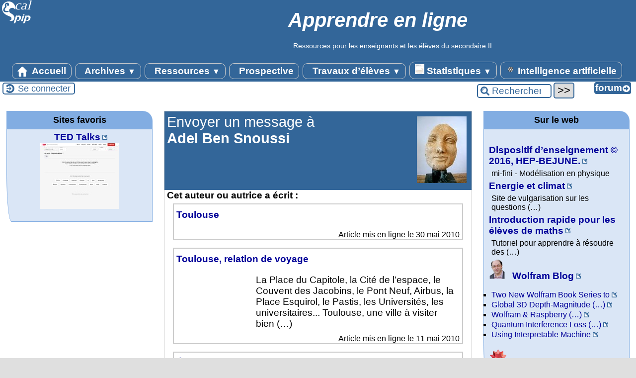

--- FILE ---
content_type: text/html; charset=utf-8
request_url: https://owl-ge.ch/spip.php?page=auteur&id_auteur=333&lang=fr
body_size: 11470
content:
<!DOCTYPE html>
<html lang="fr" >

  <head>
    <title>auteurs ou autrices - [Apprendre en ligne]</title> 
    <meta name="Description" content="page de l’auteur ou autrice" />
    <link rel="canonical" href="https://owl-ge.ch/spip.php?page=auteur&amp;id_auteur=333&amp;lang=fr" />
    <meta charset="utf-8">
<meta name="generator" content="SPIP 4.4.6 avec Escal 5.5.2">
<meta name="author" content="bernard.vuilleumier@gmail.com">
<meta name="REVISIT-AFTER" content="7 days">
<meta name="viewport" content="width=device-width, initial-scale=1.0, shrink-to-fit=no">



<script>window.MathJaxLib='https://cdn.jsdelivr.net/npm/mathjax@3/es5/tex-chtml.js';window.MathJax={
  startup: {
    elements: ['.spip-math']
  },
  tex: {
    inlineMath: [['$', '$']]
  },
  svg: {
    fontCache: 'global'
  }
};</script><script type='text/javascript'>var var_zajax_content='contenu';</script><script>
var mediabox_settings={"auto_detect":true,"ns":"box","tt_img":true,"sel_g":"#documents_portfolio a[type='image\/jpeg'],#documents_portfolio a[type='image\/png'],#documents_portfolio a[type='image\/gif']","sel_c":".mediabox","str_ssStart":"Diaporama","str_ssStop":"Arr\u00eater","str_cur":"{current}\/{total}","str_prev":"Pr\u00e9c\u00e9dent","str_next":"Suivant","str_close":"Fermer","str_loading":"Chargement\u2026","str_petc":"Taper \u2019Echap\u2019 pour fermer","str_dialTitDef":"Boite de dialogue","str_dialTitMed":"Affichage d\u2019un media","splash_url":"","lity":{"skin":"_simple-dark","maxWidth":"90%","maxHeight":"90%","minWidth":"400px","minHeight":"","slideshow_speed":"2500","opacite":"0.9","defaultCaptionState":"expanded"}};
</script>
<!-- insert_head_css -->
<link rel='stylesheet' href='local/cache-css/503f1bab8471c89ce5fc3143a4b7a459.css?1762705960' type='text/css' />





<style>p.spip-math {margin:1em 0;text-align: center}</style>

<script type='text/javascript' src='local/cache-js/d6bd15348ca52a2270a585c8606ae19e.js?1762705960'></script>










<!-- insert_head -->







<!-- Matomo -->
<script type="text/javascript">
  var _paq = window._paq = window._paq || [];
  _paq.push(['trackPageView']);
  _paq.push(['enableLinkTracking']);
  (function() {
    var p = ('https:' == document.location.protocol) ? 'https://' : 'http://';
    var u = p + 'owl-stat.ch/';
    _paq.push(['setTrackerUrl', u+'matomo.php']);
    _paq.push(['setSiteId', 1]);
    var d=document, g=d.createElement('script'), s=d.getElementsByTagName('script')[0];
    g.type='text/javascript'; g.async=true; g.src=u+'matomo.js'; s.parentNode.insertBefore(g,s);
  })();
</script>
<noscript><p><img src="owl-stat.ch/matomo.php?idsite=1&amp;rec=1" style="border: 0;" alt=""/></p></noscript>
<!-- End Matomo Code --><script>htactif=0;document.createElement('picture'); var image_responsive_retina_hq = 0;</script><script>image_responsive_retina_hq = 1;</script>



		


<!-- feuilles de styles d'Escal -->




    
    <link href="spip.php?1760090022&page=layoutPMPfluide.css" rel="stylesheet" type="text/css" media="screen and (min-width: 641px)"> 
<link href="plugins/auto/escal/v5.5.2/styles/perso.css?1762084394" rel="stylesheet" type="text/css" id="perso">







<!--[if IE 7]>
<link href="plugins/auto/escal/v5.5.2/styles/ie.css"  rel="stylesheet" type="text/css" media="screen">
<![endif]-->
<!-- fin des feuilles de styles d'Escal -->




  



<link rel="shortcut icon" type="image/x-icon" href="plugins/auto/escal/v5.5.2/favicon.ico?1762084394" />
<link rel="apple-touch-icon" sizes="57x57" href="plugins/auto/escal/v5.5.2/favicon.ico?1762084394" />
<link rel="apple-touch-icon" sizes="114x114" href="plugins/auto/escal/v5.5.2/favicon.ico?1762084394" />
<link rel="apple-touch-icon" sizes="72x72" href="plugins/auto/escal/v5.5.2/favicon.ico?1762084394" />
<link rel="apple-touch-icon" sizes="144x144" href="plugins/auto/escal/v5.5.2/favicon.ico?1762084394" />
<link rel="apple-touch-icon" sizes="60x60" href="plugins/auto/escal/v5.5.2/favicon.ico?1762084394" />

<link rel="apple-touch-icon" sizes="76x76" href="plugins/auto/escal/v5.5.2/favicon.ico?1762084394" />
<link rel="icon" type="image/png" href="plugins/auto/escal/v5.5.2/favicon.ico?1762084394" sizes="96x96" />
<link rel="icon" type="image/png" href="plugins/auto/escal/v5.5.2/favicon.ico?1762084394" sizes="16x16" />
<link rel="icon" type="image/png" href="plugins/auto/escal/v5.5.2/favicon.ico?1762084394" sizes="32x32" />
<link rel="icon" type="image/png" href="plugins/auto/escal/v5.5.2/favicon.ico?1762084394" sizes="192x192" />
<meta name="msapplication-TileImage" content="plugins/auto/escal/v5.5.2/favicon.ico?1762084394" />
		

<link href="spip.php?page=backend" rel="alternate" type="application/rss+xml" title="Syndiquer tout le site" >  </head>

  <body id="top"   class="page-auteur">
    <div id="ombre-gauche">
      <div id="ombre-droite">
        <div id="conteneur">

          

          <div id="entete">

            <header>
	<div id="bandeau">


 
<!-- option 1 : affichage de l'image logo_escal.png (image non libre de droits) -->  
<dl class="image_fluide"  style="max-width: 69px; float: left;"><dt>
<a href="https://owl-ge.ch" title="Accueil" >
<img src='plugins/auto/escal/v5.5.2/images/logo_escal.svg?1762084394' alt='Bandeau' width='69' height='50' />
</a>
</dt><dd></dd></dl>




<!-- récupération de l'id_secteur de la rubrique ou de l'article -->





<div id="titrepage">
  <div id="nom-site-spip">
  Apprendre en ligne
  </div>

  <div id="slogan-site-spip">
  Slogan du site
  </div>

  <div id="descriptif-site-spip">
  <p>Ressources pour les enseignants et les élèves du secondaire II.</p>
  </div>
</div>

</div>

<div class="nettoyeur"></div>	<div class="menudesktop">
	 
		 
				 
				<nav class="menu">
<ul id="menu">

<li class="item-accueil">
		<a href="https://owl-ge.ch" title="Accueil">
		 
		<img src='local/cache-vignettes/L20xH20/accueil2-861bc.svg?1762156928' alt='accueil' class='spip_logos' width='20' height='20' />
		
		 Accueil
		
		</a>
	</li>

	<!-- exclusion des rubriques avec le mot-clé "pas-au-menu" ou "invisible" et de ses sous-rubriques -->
	
	
	

	<!-- exclusion des articles avec le mot-clé "pas-au-menu" ou "invisible"  -->
	

	<!-- affichage des secteurs-->
	
	<li class=" rubrique rubrique88 secteur">
		<a href="./?-archives-" >
      
     
      <img src='local/cache-vignettes/L4xH20/transparent2-28daa.png?1762156928' alt='transparent' class='spip_logos menutransparent' width='4' height='20' /> 
     
      
     Archives
     
<span class="flechesecteur">&#9660;</span>
     </a>

 <ul>

			<!-- affichage des articles du secteur -->
			

			

			<!-- affichage des sous-rubriques de niveau 1 -->
			
			<li class=" rubrique">
				<a href="./?-co-math-" title="Une communauté d&#039;échanges, élèves et professeurs, autour des Mathématiques. 

Degrés 7-8-9 (collège, secondaire I)">CO Math
					
				</a>

				<ul>
				<!-- affichage des articles des sous-rubriques de niveau 1 -->
				

				

				</ul>

			</li>
			
			<li class=" rubrique">
				<a href="./?-travaux-d-eleves-75-" title="Modèles réalisés par des lycéens.">Travaux d&#8217;élèves
					
				</a>

				<ul>
				<!-- affichage des articles des sous-rubriques de niveau 1 -->
				

				

				</ul>

			</li>
			
			<li class=" rubrique">
				<a href="./?-hypatie-" title="Informations relatives au site Hypatie">Hypatie
					
				</a>

				<ul>
				<!-- affichage des articles des sous-rubriques de niveau 1 -->
				

				

				</ul>

			</li>
			
			<li class=" rubrique">
				<a href="./?-stella-" title="Initiation à la démarche de modélisation. Construction de cartes et de modèles.">Stella
					<span class="flecherub">&#9658;</span>
				</a>

				<ul>
				<!-- affichage des articles des sous-rubriques de niveau 1 -->
				

				

			<!-- affichage des sous-rubriques de niveau 1 -->
			
			<li class=" rubrique">
				<a href="./?-s-initier-a-stella-" title="Faire ses premiers pas en modélisation">S&#8217;initier à Stella
					
				</a>

				<ul>
				<!-- affichage des articles des sous-rubriques de niveau 1 -->
				

				

				</ul>

			</li>
			
			<li class=" rubrique">
				<a href="./?-dessiner-une-carte-" title="Etablir une &#171; carte &#187; à partir d&#039;un texte">Dessiner une carte
					
				</a>

				<ul>
				<!-- affichage des articles des sous-rubriques de niveau 1 -->
				

				

				</ul>

			</li>
			
			<li class=" rubrique">
				<a href="./?-construire-un-modele-" title="Définir les relations entre les variables du modèle.">Construire un modèle
					
				</a>

				<ul>
				<!-- affichage des articles des sous-rubriques de niveau 1 -->
				

				

				</ul>

			</li>
			

				</ul>

			</li>
			

 </ul>	

	</li>
	
	<li class=" rubrique rubrique98 secteur">
		<a href="./?-ressources-" >
      
     
      <img src='local/cache-vignettes/L4xH20/transparent2-28daa.png?1762156928' alt='transparent' class='spip_logos menutransparent' width='4' height='20' /> 
     
      
     Ressources
     
<span class="flechesecteur">&#9660;</span>
     </a>

 <ul>

			<!-- affichage des articles du secteur -->
			

			

			<!-- affichage des sous-rubriques de niveau 1 -->
			
			<li class=" rubrique">
				<a href="./?Stimuler-la-pensee-informatique" title="Vision alternative pour une matière scolaire de base en informatique.">Pensée informatique
					
				</a>

				<ul>
				<!-- affichage des articles des sous-rubriques de niveau 1 -->
				

				

				</ul>

			</li>
			
			<li class=" rubrique">
				<a href="./?-activites-" title="Les activités proposées vont des simples questions à diverses expérimentations permettant de tisser des liens entre théorie et pratique.">Activités
					<span class="flecherub">&#9658;</span>
				</a>

				<ul>
				<!-- affichage des articles des sous-rubriques de niveau 1 -->
				

				

			<!-- affichage des sous-rubriques de niveau 1 -->
			
			<li class=" rubrique">
				<a href="./?-painting-process-" >Painting process
					
				</a>

				<ul>
				<!-- affichage des articles des sous-rubriques de niveau 1 -->
				

				

				</ul>

			</li>
			
			<li class=" rubrique">
				<a href="./?-simulations-cdf-" title="Le format CDF (Computable Document Format) permet d&#039;intégrer l&#039;interactivité au cœur des documents, ce qui incite les lecteurs à manipuler leur contenu et à générer des résultats &#171; vivants &#187;.">Simulations CDF
					
				</a>

				<ul>
				<!-- affichage des articles des sous-rubriques de niveau 1 -->
				

				

				</ul>

			</li>
			
			<li class=" rubrique">
				<a href="./?-widgets-" title="Mini-applications utilitaires. Widget est un mot issu de la contraction de window et gadget.">Widgets
					
				</a>

				<ul>
				<!-- affichage des articles des sous-rubriques de niveau 1 -->
				

				

				</ul>

			</li>
			

				</ul>

			</li>
			
			<li class=" rubrique">
				<a href="./?-aide-en-ligne-" title="Appui en ligne, questions réponses sur différents chapitres d&#039;un cours.">Aide en ligne
					<span class="flecherub">&#9658;</span>
				</a>

				<ul>
				<!-- affichage des articles des sous-rubriques de niveau 1 -->
				

				

			<!-- affichage des sous-rubriques de niveau 1 -->
			
			<li class=" rubrique">
				<a href="./?-reponses-" >Réponses
					
				</a>

				<ul>
				<!-- affichage des articles des sous-rubriques de niveau 1 -->
				

				

				</ul>

			</li>
			

				</ul>

			</li>
			
			<li class=" rubrique">
				<a href="./?-utiliser-mathematica-" title="Activités de niveaux variés.">Utiliser Mathematica
					<span class="flecherub">&#9658;</span>
				</a>

				<ul>
				<!-- affichage des articles des sous-rubriques de niveau 1 -->
				

				

			<!-- affichage des sous-rubriques de niveau 1 -->
			
			<li class=" rubrique">
				<a href="./?-decouvrir-" title="Pour stimuler l&#039;imagination">Découvrir
					
				</a>

				<ul>
				<!-- affichage des articles des sous-rubriques de niveau 1 -->
				

				

				</ul>

			</li>
			
			<li class=" rubrique">
				<a href="./?-demarrer-" title="Destiné aux débutants">Démarrer
					
				</a>

				<ul>
				<!-- affichage des articles des sous-rubriques de niveau 1 -->
				

				

				</ul>

			</li>
			
			<li class=" rubrique">
				<a href="./?-maitriser-" title="Pour les connaisseurs">Maîtriser
					
				</a>

				<ul>
				<!-- affichage des articles des sous-rubriques de niveau 1 -->
				

				

				</ul>

			</li>
			
			<li class=" rubrique">
				<a href="./?-approfondir-" title="A l&#039;attention des passionné(e)s">Approfondir
					
				</a>

				<ul>
				<!-- affichage des articles des sous-rubriques de niveau 1 -->
				

				

				</ul>

			</li>
			

				</ul>

			</li>
			
			<li class=" rubrique">
				<a href="./?-club-math-sciences-" title="Lettres du Club Math &amp; Sciences.">Club Math &amp; Sciences
					
				</a>

				<ul>
				<!-- affichage des articles des sous-rubriques de niveau 1 -->
				

				

				</ul>

			</li>
			
			<li class=" rubrique">
				<a href="./?-sciences-de-la-nature-" title="Cours de sciences de la nature.">Sciences de la Nature
					
				</a>

				<ul>
				<!-- affichage des articles des sous-rubriques de niveau 1 -->
				

				

				</ul>

			</li>
			
			<li class=" rubrique">
				<a href="./?-ids-" title="Introduction à la démarche scientifique">IDS
					
				</a>

				<ul>
				<!-- affichage des articles des sous-rubriques de niveau 1 -->
				

				

				</ul>

			</li>
			
			<li class=" rubrique">
				<a href="./?-physique-1e-annee-" title="Mathématiques et Sciences au postobligatoire (lycées, secondaire II). Première année.">Physique 1e année
					
				</a>

				<ul>
				<!-- affichage des articles des sous-rubriques de niveau 1 -->
				

				

				</ul>

			</li>
			
			<li class=" rubrique">
				<a href="./?-physique-2e-annee-" title="Mathématiques et Sciences au postobligatoire (lycées, secondaire II). Deuxième année.">Physique 2e année
					
				</a>

				<ul>
				<!-- affichage des articles des sous-rubriques de niveau 1 -->
				

				

				</ul>

			</li>
			
			<li class=" rubrique">
				<a href="./?-physique-3e-annee-" title="Mathématiques et Sciences au postobligatoire (lycées, secondaire II). Troisième année.">Physique 3e année
					
				</a>

				<ul>
				<!-- affichage des articles des sous-rubriques de niveau 1 -->
				

				

				</ul>

			</li>
			
			<li class=" rubrique">
				<a href="./?-physique-4e-annee-" title="Mathématiques et Sciences au postobligatoire (lycées, secondaire II). Quatrième année.">Physique 4e année
					
				</a>

				<ul>
				<!-- affichage des articles des sous-rubriques de niveau 1 -->
				

				

				</ul>

			</li>
			
			<li class=" rubrique">
				<a href="./?-protocoles-" title="Protocoles de laboratoire, descriptifs d&#039;expériences.">Protocoles
					<span class="flecherub">&#9658;</span>
				</a>

				<ul>
				<!-- affichage des articles des sous-rubriques de niveau 1 -->
				

				

			<!-- affichage des sous-rubriques de niveau 1 -->
			
			<li class=" rubrique">
				<a href="./?-ids-mots-clefs-et-protocoles-" title="Notions du cours d&#039;introduction à la démarche scientifique et protocoles des expériences utilisant ces notions.">IDS&nbsp;: mots clefs et protocoles 
					
				</a>

				<ul>
				<!-- affichage des articles des sous-rubriques de niveau 1 -->
				

				

				</ul>

			</li>
			

				</ul>

			</li>
			
			<li class=" rubrique">
				<a href="./?-adresses-" title="Références à consulter sur la toile.">Adresses
					
				</a>

				<ul>
				<!-- affichage des articles des sous-rubriques de niveau 1 -->
				

				

				</ul>

			</li>
			

 </ul>	

	</li>
	
	<li class=" rubrique rubrique53 secteur">
		<a href="./?-prospective-" title="Prospective sur l&#039;usage des technologies de l&#039;information et de la communication dans l&#039;enseignement.">
      
     
      <img src='local/cache-vignettes/L4xH20/transparent2-28daa.png?1762156928' alt='transparent' class='spip_logos menutransparent' width='4' height='20' /> 
     
      
     Prospective
     

     </a>



			<!-- affichage des articles du secteur -->
			

			

	

	</li>
	
	<li class=" rubrique rubrique97 secteur">
		<a href="./?-travaux-d-eleves-" >
      
     
      <img src='local/cache-vignettes/L4xH20/transparent2-28daa.png?1762156928' alt='transparent' class='spip_logos menutransparent' width='4' height='20' /> 
     
      
     Travaux d&#8217;élèves
     
<span class="flechesecteur">&#9660;</span>
     </a>

 <ul>

			<!-- affichage des articles du secteur -->
			

			

			<!-- affichage des sous-rubriques de niveau 1 -->
			
			<li class=" rubrique">
				<a href="./?-2012-2013-" >2012-2013
					
				</a>

				<ul>
				<!-- affichage des articles des sous-rubriques de niveau 1 -->
				

				

				</ul>

			</li>
			
			<li class=" rubrique">
				<a href="./?-2011-2012-" title="Ces articles ont été écrits par des élèves (du secondaire II, collégiens, lycéens). Ils peuvent comporter des inexactitudes . L&#039;objectif visé est l&#039;apprentissage des rudiments de la publication sur le web.">2011-2012
					
				</a>

				<ul>
				<!-- affichage des articles des sous-rubriques de niveau 1 -->
				

				

				</ul>

			</li>
			
			<li class=" rubrique">
				<a href="./?-2010-2011-" title="Ces articles ont été écrits par des élèves (du secondaire II, collégiens, lycéens). Ils peuvent comporter des inexactitudes . L&#039;objectif visé est l&#039;apprentissage des rudiments de la publication sur le web.">2010-2011
					
				</a>

				<ul>
				<!-- affichage des articles des sous-rubriques de niveau 1 -->
				

				

				</ul>

			</li>
			
			<li class=" rubrique">
				<a href="./?-2009-2010-" title="Ces articles ont été écrits par des élèves (du secondaire II, collégiens, lycéens). Ils peuvent comporter des inexactitudes . L&#039;objectif visé est l&#039;apprentissage des rudiments de la publication sur le web.">2009-2010
					
				</a>

				<ul>
				<!-- affichage des articles des sous-rubriques de niveau 1 -->
				

				

				</ul>

			</li>
			
			<li class=" rubrique">
				<a href="./?-2008-2009-" title="Ces articles ont été écrits par des élèves (du secondaire II, collégiens, lycéens). Ils peuvent comporter des inexactitudes . L&#039;objectif visé est l&#039;apprentissage des rudiments de la publication sur le web.">2008-2009
					
				</a>

				<ul>
				<!-- affichage des articles des sous-rubriques de niveau 1 -->
				

				

				</ul>

			</li>
			
			<li class=" rubrique">
				<a href="./?-2007-2008-101-" title="Ces articles ont été écrits par des élèves (du secondaire II, collégiens, lycéens). Ils peuvent comporter des inexactitudes . L&#039;objectif visé est l&#039;apprentissage des rudiments de la publication sur le web.">2007-2008
					
				</a>

				<ul>
				<!-- affichage des articles des sous-rubriques de niveau 1 -->
				

				

				</ul>

			</li>
			
			<li class=" rubrique">
				<a href="./?-2006-2007-" title="Ces articles ont été écrits par des élèves (du secondaire II, collégiens, lycéens). Ils peuvent comporter des inexactitudes . L&#039;objectif visé est l&#039;apprentissage des rudiments de la publication sur le web.">2006-2007
					
				</a>

				<ul>
				<!-- affichage des articles des sous-rubriques de niveau 1 -->
				

				

				</ul>

			</li>
			
			<li class=" rubrique">
				<a href="./?-2005-2006-" title="Ces articles ont été écrits par des élèves (du secondaire II, collégiens, lycéens). Ils peuvent comporter des inexactitudes . L&#039;objectif visé est l&#039;apprentissage des rudiments de la publication sur le web.">2005-2006
					
				</a>

				<ul>
				<!-- affichage des articles des sous-rubriques de niveau 1 -->
				

				

				</ul>

			</li>
			

 </ul>	

	</li>
	
	<li class=" rubrique rubrique134 secteur">
		<a href="./?-Statistiques-" title="Statistiques concernant la Suisse.">
      
      <img
	src="local/cache-vignettes/L19xH20/indice_par_groupe-7236f.png?1760886363" class='spip_logo' width='19' height='20'
	alt="" />
     
     
      
     Statistiques
     
<span class="flechesecteur">&#9660;</span>
     </a>

 <ul>

			<!-- affichage des articles du secteur -->
			

			

			<!-- affichage des sous-rubriques de niveau 1 -->
			
			<li class=" rubrique">
				<a href="./?-construction-et-logement-" title="Données sur certains aspects de la construction et sur le nombre de logements occupés ou vacants.">Construction et logement
					
				</a>

				<ul>
				<!-- affichage des articles des sous-rubriques de niveau 1 -->
				

				

				</ul>

			</li>
			
			<li class=" rubrique">
				<a href="./?-Criminalite-et-droit-penal-" title="Statistique policière de la criminalité (SPC)">Criminalité et droit pénal
					
				</a>

				<ul>
				<!-- affichage des articles des sous-rubriques de niveau 1 -->
				

				

				</ul>

			</li>
			
			<li class=" rubrique">
				<a href="./?-culture-" title="Culture, médias, société de l&#039;information, sport.">Culture
					
				</a>

				<ul>
				<!-- affichage des articles des sous-rubriques de niveau 1 -->
				

				

				</ul>

			</li>
			
			<li class=" rubrique">
				<a href="./?-education-et-science-" >Education et science
					
				</a>

				<ul>
				<!-- affichage des articles des sous-rubriques de niveau 1 -->
				

				

				</ul>

			</li>
			
			<li class=" rubrique">
				<a href="./?-energie-" title="Vue sur les faits et les développements importants dans le domaine de l&#039;énergie.">Énergie
					
				</a>

				<ul>
				<!-- affichage des articles des sous-rubriques de niveau 1 -->
				

				

				</ul>

			</li>
			
			<li class=" rubrique">
				<a href="./?-mobilite-et-transports-" >Mobilité et transports
					
				</a>

				<ul>
				<!-- affichage des articles des sous-rubriques de niveau 1 -->
				

				

				</ul>

			</li>
			
			<li class=" rubrique">
				<a href="./?-Politique-" >Politique
					
				</a>

				<ul>
				<!-- affichage des articles des sous-rubriques de niveau 1 -->
				

				

				</ul>

			</li>
			
			<li class=" rubrique">
				<a href="./?-population-" title="Statistique de la population en Suisse.">Population
					
				</a>

				<ul>
				<!-- affichage des articles des sous-rubriques de niveau 1 -->
				

				

				</ul>

			</li>
			
			<li class=" rubrique">
				<a href="./?-prix-" title="Faits et développements importants dans le domaine des prix.">Prix
					
				</a>

				<ul>
				<!-- affichage des articles des sous-rubriques de niveau 1 -->
				

				

				</ul>

			</li>
			
			<li class=" rubrique">
				<a href="./?-sante-" title="Données sur les différentes dimensions de la santé en Suisse.">Santé
					
				</a>

				<ul>
				<!-- affichage des articles des sous-rubriques de niveau 1 -->
				

				

				</ul>

			</li>
			
			<li class=" rubrique">
				<a href="./?-tourisme-" title="Données de l’hôtellerie suisse : hôtels et établissements de cure.">Tourisme
					
				</a>

				<ul>
				<!-- affichage des articles des sous-rubriques de niveau 1 -->
				

				

				</ul>

			</li>
			
			<li class=" rubrique">
				<a href="./?-Travail-et-remuneration-" >Travail et rémunération
					
				</a>

				<ul>
				<!-- affichage des articles des sous-rubriques de niveau 1 -->
				

				

				</ul>

			</li>
			

 </ul>	

	</li>
	
	<li class=" rubrique rubrique153 secteur">
		<a href="./?-Intelligence-artificielle-" title="Exemples d&#039;usages de l&#039;intelligence artificielle">
      
      <img
	src="local/cache-vignettes/L19xH20/logochatgpt-ee9ca.png?1760886363" class='spip_logo' width='19' height='20'
	alt="" />
     
     
      
     Intelligence artificielle
     

     </a>



			<!-- affichage des articles du secteur -->
			

			

	

	</li>
	
	<li>
		
	</li>
</ul><!-- fin menu -->
</nav>				
				
		
		
	
	</div>
	<div class="menumobile">
	 
		<nav class="main-nav">

  <!-- Mobile menu toggle button (hamburger/x icon) -->
  <input id="main-menu-state" type="checkbox" />
  <label class="main-menu-btn" for="main-menu-state">
    <span class="main-menu-btn-icon"></span>
  </label>

  <h2 class="nav-brand"><a href="#">MENU</a></h2>

  
<ul id="main-menu" class="sm sm-blue">

<li class="item-accueil">
	 <a href="https://owl-ge.ch" title="Accueil">
		 
		<img src='local/cache-vignettes/L20xH20/accueil2-861bc.svg?1762156928' alt='accueil' class='spip_logos' width='20' height='20' />
		
     Accueil
    
    </a>
	</li>

	<!-- exclusion des rubriques avec le mot-clé "pas-au-menu" ou "invisible" et de ses sous-rubriques -->
	
	
	

	<!-- exclusion des articles avec le mot-clé "pas-au-menu" ou "invisible"  -->
	


 <!-- affichage des secteurs-->
    
     <li class=" rubrique rubrique88 secteur">
     <a href="./?-archives-" >
      
     
      <img src='local/cache-vignettes/L4xH20/transparent2-28daa.png?1762156928' alt='transparent' class='spip_logos menutransparent' width='4' height='20' /> 
     
      
     Archives
     
     </a>

		<ul>
			<!-- affichage des articles du secteur -->
			

			<!-- affichage des sous-rubriques de niveau 1 -->
			
			<li class=" rubrique">
				<a href="./?-co-math-" title="Une communauté d&#039;échanges, élèves et professeurs, autour des Mathématiques. 

Degrés 7-8-9 (collège, secondaire I)">CO Math
					
				</a>

				<ul>
				<!-- affichage des articles des sous-rubriques de niveau 1 -->
				

				

				</ul>

			</li>
			
			<li class=" rubrique">
				<a href="./?-travaux-d-eleves-75-" title="Modèles réalisés par des lycéens.">Travaux d&#8217;élèves
					
				</a>

				<ul>
				<!-- affichage des articles des sous-rubriques de niveau 1 -->
				

				

				</ul>

			</li>
			
			<li class=" rubrique">
				<a href="./?-hypatie-" title="Informations relatives au site Hypatie">Hypatie
					
				</a>

				<ul>
				<!-- affichage des articles des sous-rubriques de niveau 1 -->
				

				

				</ul>

			</li>
			
			<li class=" rubrique">
				<a href="./?-stella-" title="Initiation à la démarche de modélisation. Construction de cartes et de modèles.">Stella
					<span class="flecherub">&#9658;</span>
				</a>

				<ul>
				<!-- affichage des articles des sous-rubriques de niveau 1 -->
				

				
			<li class=" rubrique">
				<a href="./?-s-initier-a-stella-" title="Faire ses premiers pas en modélisation">S&#8217;initier à Stella
					
				</a>

				<ul>
				<!-- affichage des articles des sous-rubriques de niveau 1 -->
				

				

				</ul>

			</li>
			
			<li class=" rubrique">
				<a href="./?-dessiner-une-carte-" title="Etablir une &#171; carte &#187; à partir d&#039;un texte">Dessiner une carte
					
				</a>

				<ul>
				<!-- affichage des articles des sous-rubriques de niveau 1 -->
				

				

				</ul>

			</li>
			
			<li class=" rubrique">
				<a href="./?-construire-un-modele-" title="Définir les relations entre les variables du modèle.">Construire un modèle
					
				</a>

				<ul>
				<!-- affichage des articles des sous-rubriques de niveau 1 -->
				

				

				</ul>

			</li>
			

				</ul>

			</li>
			

		</ul>


     </li>
	
     <li class=" rubrique rubrique98 secteur">
     <a href="./?-ressources-" >
      
     
      <img src='local/cache-vignettes/L4xH20/transparent2-28daa.png?1762156928' alt='transparent' class='spip_logos menutransparent' width='4' height='20' /> 
     
      
     Ressources
     
     </a>

		<ul>
			<!-- affichage des articles du secteur -->
			

			<!-- affichage des sous-rubriques de niveau 1 -->
			
			<li class=" rubrique">
				<a href="./?Stimuler-la-pensee-informatique" title="Vision alternative pour une matière scolaire de base en informatique.">Pensée informatique
					
				</a>

				<ul>
				<!-- affichage des articles des sous-rubriques de niveau 1 -->
				

				

				</ul>

			</li>
			
			<li class=" rubrique">
				<a href="./?-activites-" title="Les activités proposées vont des simples questions à diverses expérimentations permettant de tisser des liens entre théorie et pratique.">Activités
					<span class="flecherub">&#9658;</span>
				</a>

				<ul>
				<!-- affichage des articles des sous-rubriques de niveau 1 -->
				

				
			<li class=" rubrique">
				<a href="./?-painting-process-" >Painting process
					
				</a>

				<ul>
				<!-- affichage des articles des sous-rubriques de niveau 1 -->
				

				

				</ul>

			</li>
			
			<li class=" rubrique">
				<a href="./?-simulations-cdf-" title="Le format CDF (Computable Document Format) permet d&#039;intégrer l&#039;interactivité au cœur des documents, ce qui incite les lecteurs à manipuler leur contenu et à générer des résultats &#171; vivants &#187;.">Simulations CDF
					
				</a>

				<ul>
				<!-- affichage des articles des sous-rubriques de niveau 1 -->
				

				

				</ul>

			</li>
			
			<li class=" rubrique">
				<a href="./?-widgets-" title="Mini-applications utilitaires. Widget est un mot issu de la contraction de window et gadget.">Widgets
					
				</a>

				<ul>
				<!-- affichage des articles des sous-rubriques de niveau 1 -->
				

				

				</ul>

			</li>
			

				</ul>

			</li>
			
			<li class=" rubrique">
				<a href="./?-aide-en-ligne-" title="Appui en ligne, questions réponses sur différents chapitres d&#039;un cours.">Aide en ligne
					<span class="flecherub">&#9658;</span>
				</a>

				<ul>
				<!-- affichage des articles des sous-rubriques de niveau 1 -->
				

				
			<li class=" rubrique">
				<a href="./?-reponses-" >Réponses
					
				</a>

				<ul>
				<!-- affichage des articles des sous-rubriques de niveau 1 -->
				

				

				</ul>

			</li>
			

				</ul>

			</li>
			
			<li class=" rubrique">
				<a href="./?-utiliser-mathematica-" title="Activités de niveaux variés.">Utiliser Mathematica
					<span class="flecherub">&#9658;</span>
				</a>

				<ul>
				<!-- affichage des articles des sous-rubriques de niveau 1 -->
				

				
			<li class=" rubrique">
				<a href="./?-decouvrir-" title="Pour stimuler l&#039;imagination">Découvrir
					
				</a>

				<ul>
				<!-- affichage des articles des sous-rubriques de niveau 1 -->
				

				

				</ul>

			</li>
			
			<li class=" rubrique">
				<a href="./?-demarrer-" title="Destiné aux débutants">Démarrer
					
				</a>

				<ul>
				<!-- affichage des articles des sous-rubriques de niveau 1 -->
				

				

				</ul>

			</li>
			
			<li class=" rubrique">
				<a href="./?-maitriser-" title="Pour les connaisseurs">Maîtriser
					
				</a>

				<ul>
				<!-- affichage des articles des sous-rubriques de niveau 1 -->
				

				

				</ul>

			</li>
			
			<li class=" rubrique">
				<a href="./?-approfondir-" title="A l&#039;attention des passionné(e)s">Approfondir
					
				</a>

				<ul>
				<!-- affichage des articles des sous-rubriques de niveau 1 -->
				

				

				</ul>

			</li>
			

				</ul>

			</li>
			
			<li class=" rubrique">
				<a href="./?-club-math-sciences-" title="Lettres du Club Math &amp; Sciences.">Club Math &amp; Sciences
					
				</a>

				<ul>
				<!-- affichage des articles des sous-rubriques de niveau 1 -->
				

				

				</ul>

			</li>
			
			<li class=" rubrique">
				<a href="./?-sciences-de-la-nature-" title="Cours de sciences de la nature.">Sciences de la Nature
					
				</a>

				<ul>
				<!-- affichage des articles des sous-rubriques de niveau 1 -->
				

				

				</ul>

			</li>
			
			<li class=" rubrique">
				<a href="./?-ids-" title="Introduction à la démarche scientifique">IDS
					
				</a>

				<ul>
				<!-- affichage des articles des sous-rubriques de niveau 1 -->
				

				

				</ul>

			</li>
			
			<li class=" rubrique">
				<a href="./?-physique-1e-annee-" title="Mathématiques et Sciences au postobligatoire (lycées, secondaire II). Première année.">Physique 1e année
					
				</a>

				<ul>
				<!-- affichage des articles des sous-rubriques de niveau 1 -->
				

				

				</ul>

			</li>
			
			<li class=" rubrique">
				<a href="./?-physique-2e-annee-" title="Mathématiques et Sciences au postobligatoire (lycées, secondaire II). Deuxième année.">Physique 2e année
					
				</a>

				<ul>
				<!-- affichage des articles des sous-rubriques de niveau 1 -->
				

				

				</ul>

			</li>
			
			<li class=" rubrique">
				<a href="./?-physique-3e-annee-" title="Mathématiques et Sciences au postobligatoire (lycées, secondaire II). Troisième année.">Physique 3e année
					
				</a>

				<ul>
				<!-- affichage des articles des sous-rubriques de niveau 1 -->
				

				

				</ul>

			</li>
			
			<li class=" rubrique">
				<a href="./?-physique-4e-annee-" title="Mathématiques et Sciences au postobligatoire (lycées, secondaire II). Quatrième année.">Physique 4e année
					
				</a>

				<ul>
				<!-- affichage des articles des sous-rubriques de niveau 1 -->
				

				

				</ul>

			</li>
			
			<li class=" rubrique">
				<a href="./?-protocoles-" title="Protocoles de laboratoire, descriptifs d&#039;expériences.">Protocoles
					<span class="flecherub">&#9658;</span>
				</a>

				<ul>
				<!-- affichage des articles des sous-rubriques de niveau 1 -->
				

				
			<li class=" rubrique">
				<a href="./?-ids-mots-clefs-et-protocoles-" title="Notions du cours d&#039;introduction à la démarche scientifique et protocoles des expériences utilisant ces notions.">IDS&nbsp;: mots clefs et protocoles 
					
				</a>

				<ul>
				<!-- affichage des articles des sous-rubriques de niveau 1 -->
				

				

				</ul>

			</li>
			

				</ul>

			</li>
			
			<li class=" rubrique">
				<a href="./?-adresses-" title="Références à consulter sur la toile.">Adresses
					
				</a>

				<ul>
				<!-- affichage des articles des sous-rubriques de niveau 1 -->
				

				

				</ul>

			</li>
			

		</ul>


     </li>
	
     <li class=" rubrique rubrique53 secteur">
     <a href="./?-prospective-" title="Prospective sur l&#039;usage des technologies de l&#039;information et de la communication dans l&#039;enseignement.">
      
     
      <img src='local/cache-vignettes/L4xH20/transparent2-28daa.png?1762156928' alt='transparent' class='spip_logos menutransparent' width='4' height='20' /> 
     
      
     Prospective
     
     </a>

		<ul>
			<!-- affichage des articles du secteur -->
			

			<!-- affichage des sous-rubriques de niveau 1 -->
			

		</ul>


     </li>
	
     <li class=" rubrique rubrique97 secteur">
     <a href="./?-travaux-d-eleves-" >
      
     
      <img src='local/cache-vignettes/L4xH20/transparent2-28daa.png?1762156928' alt='transparent' class='spip_logos menutransparent' width='4' height='20' /> 
     
      
     Travaux d&#8217;élèves
     
     </a>

		<ul>
			<!-- affichage des articles du secteur -->
			

			<!-- affichage des sous-rubriques de niveau 1 -->
			
			<li class=" rubrique">
				<a href="./?-2012-2013-" >2012-2013
					
				</a>

				<ul>
				<!-- affichage des articles des sous-rubriques de niveau 1 -->
				

				

				</ul>

			</li>
			
			<li class=" rubrique">
				<a href="./?-2011-2012-" title="Ces articles ont été écrits par des élèves (du secondaire II, collégiens, lycéens). Ils peuvent comporter des inexactitudes . L&#039;objectif visé est l&#039;apprentissage des rudiments de la publication sur le web.">2011-2012
					
				</a>

				<ul>
				<!-- affichage des articles des sous-rubriques de niveau 1 -->
				

				

				</ul>

			</li>
			
			<li class=" rubrique">
				<a href="./?-2010-2011-" title="Ces articles ont été écrits par des élèves (du secondaire II, collégiens, lycéens). Ils peuvent comporter des inexactitudes . L&#039;objectif visé est l&#039;apprentissage des rudiments de la publication sur le web.">2010-2011
					
				</a>

				<ul>
				<!-- affichage des articles des sous-rubriques de niveau 1 -->
				

				

				</ul>

			</li>
			
			<li class=" rubrique">
				<a href="./?-2009-2010-" title="Ces articles ont été écrits par des élèves (du secondaire II, collégiens, lycéens). Ils peuvent comporter des inexactitudes . L&#039;objectif visé est l&#039;apprentissage des rudiments de la publication sur le web.">2009-2010
					
				</a>

				<ul>
				<!-- affichage des articles des sous-rubriques de niveau 1 -->
				

				

				</ul>

			</li>
			
			<li class=" rubrique">
				<a href="./?-2008-2009-" title="Ces articles ont été écrits par des élèves (du secondaire II, collégiens, lycéens). Ils peuvent comporter des inexactitudes . L&#039;objectif visé est l&#039;apprentissage des rudiments de la publication sur le web.">2008-2009
					
				</a>

				<ul>
				<!-- affichage des articles des sous-rubriques de niveau 1 -->
				

				

				</ul>

			</li>
			
			<li class=" rubrique">
				<a href="./?-2007-2008-101-" title="Ces articles ont été écrits par des élèves (du secondaire II, collégiens, lycéens). Ils peuvent comporter des inexactitudes . L&#039;objectif visé est l&#039;apprentissage des rudiments de la publication sur le web.">2007-2008
					
				</a>

				<ul>
				<!-- affichage des articles des sous-rubriques de niveau 1 -->
				

				

				</ul>

			</li>
			
			<li class=" rubrique">
				<a href="./?-2006-2007-" title="Ces articles ont été écrits par des élèves (du secondaire II, collégiens, lycéens). Ils peuvent comporter des inexactitudes . L&#039;objectif visé est l&#039;apprentissage des rudiments de la publication sur le web.">2006-2007
					
				</a>

				<ul>
				<!-- affichage des articles des sous-rubriques de niveau 1 -->
				

				

				</ul>

			</li>
			
			<li class=" rubrique">
				<a href="./?-2005-2006-" title="Ces articles ont été écrits par des élèves (du secondaire II, collégiens, lycéens). Ils peuvent comporter des inexactitudes . L&#039;objectif visé est l&#039;apprentissage des rudiments de la publication sur le web.">2005-2006
					
				</a>

				<ul>
				<!-- affichage des articles des sous-rubriques de niveau 1 -->
				

				

				</ul>

			</li>
			

		</ul>


     </li>
	
     <li class=" rubrique rubrique134 secteur">
     <a href="./?-Statistiques-" title="Statistiques concernant la Suisse.">
      
      <img
	src="local/cache-vignettes/L19xH20/indice_par_groupe-7236f.png?1760886363" class='spip_logo' width='19' height='20'
	alt="" />
     
     
      
     Statistiques
     
     </a>

		<ul>
			<!-- affichage des articles du secteur -->
			

			<!-- affichage des sous-rubriques de niveau 1 -->
			
			<li class=" rubrique">
				<a href="./?-construction-et-logement-" title="Données sur certains aspects de la construction et sur le nombre de logements occupés ou vacants.">Construction et logement
					
				</a>

				<ul>
				<!-- affichage des articles des sous-rubriques de niveau 1 -->
				

				

				</ul>

			</li>
			
			<li class=" rubrique">
				<a href="./?-Criminalite-et-droit-penal-" title="Statistique policière de la criminalité (SPC)">Criminalité et droit pénal
					
				</a>

				<ul>
				<!-- affichage des articles des sous-rubriques de niveau 1 -->
				

				

				</ul>

			</li>
			
			<li class=" rubrique">
				<a href="./?-culture-" title="Culture, médias, société de l&#039;information, sport.">Culture
					
				</a>

				<ul>
				<!-- affichage des articles des sous-rubriques de niveau 1 -->
				

				

				</ul>

			</li>
			
			<li class=" rubrique">
				<a href="./?-education-et-science-" >Education et science
					
				</a>

				<ul>
				<!-- affichage des articles des sous-rubriques de niveau 1 -->
				

				

				</ul>

			</li>
			
			<li class=" rubrique">
				<a href="./?-energie-" title="Vue sur les faits et les développements importants dans le domaine de l&#039;énergie.">Énergie
					
				</a>

				<ul>
				<!-- affichage des articles des sous-rubriques de niveau 1 -->
				

				

				</ul>

			</li>
			
			<li class=" rubrique">
				<a href="./?-mobilite-et-transports-" >Mobilité et transports
					
				</a>

				<ul>
				<!-- affichage des articles des sous-rubriques de niveau 1 -->
				

				

				</ul>

			</li>
			
			<li class=" rubrique">
				<a href="./?-Politique-" >Politique
					
				</a>

				<ul>
				<!-- affichage des articles des sous-rubriques de niveau 1 -->
				

				

				</ul>

			</li>
			
			<li class=" rubrique">
				<a href="./?-population-" title="Statistique de la population en Suisse.">Population
					
				</a>

				<ul>
				<!-- affichage des articles des sous-rubriques de niveau 1 -->
				

				

				</ul>

			</li>
			
			<li class=" rubrique">
				<a href="./?-prix-" title="Faits et développements importants dans le domaine des prix.">Prix
					
				</a>

				<ul>
				<!-- affichage des articles des sous-rubriques de niveau 1 -->
				

				

				</ul>

			</li>
			
			<li class=" rubrique">
				<a href="./?-sante-" title="Données sur les différentes dimensions de la santé en Suisse.">Santé
					
				</a>

				<ul>
				<!-- affichage des articles des sous-rubriques de niveau 1 -->
				

				

				</ul>

			</li>
			
			<li class=" rubrique">
				<a href="./?-tourisme-" title="Données de l’hôtellerie suisse : hôtels et établissements de cure.">Tourisme
					
				</a>

				<ul>
				<!-- affichage des articles des sous-rubriques de niveau 1 -->
				

				

				</ul>

			</li>
			
			<li class=" rubrique">
				<a href="./?-Travail-et-remuneration-" >Travail et rémunération
					
				</a>

				<ul>
				<!-- affichage des articles des sous-rubriques de niveau 1 -->
				

				

				</ul>

			</li>
			

		</ul>


     </li>
	
     <li class=" rubrique rubrique153 secteur">
     <a href="./?-Intelligence-artificielle-" title="Exemples d&#039;usages de l&#039;intelligence artificielle">
      
      <img
	src="local/cache-vignettes/L19xH20/logochatgpt-ee9ca.png?1760886363" class='spip_logo' width='19' height='20'
	alt="" />
     
     
      
     Intelligence artificielle
     
     </a>

		<ul>
			<!-- affichage des articles du secteur -->
			

			<!-- affichage des sous-rubriques de niveau 1 -->
			

		</ul>


     </li>
	
</ul><!-- fin menu -->
</nav>	
	
	</div>
</header>
          </div>

           
              <aside id="espace">
          <!-- affichage de la version simplifiee du bloc d'identification par defaut ou si selectionnee dans la page de configuration -->
             <div class="identification-light connexion">
		<p><a href="spip.php?page=login&amp;url=spip.php%3Fpage%3Dauteur%26amp%3Bid_auteur%3D333%26amp%3Blang%3Dfr" rel="nofollow" class='login_modal' title="Se connecter">
		Se connecter
		</a></p>
	</div>
          <!-- affichage du bouton d'accès au forum si une rubrique a la mot-cle "forum" -->
            
            <a href="spip.php?page=forumSite-rubrique&amp;lang=fr"><img id="boutonForum" src="plugins/auto/escal/v5.5.2/images/forum_bouton.svg" alt="Le forum du site" /></a>
            

          <!-- affichage du formulaire de recherche-->
            
             <div class="formulaire_spip formulaire_recherche" id="formulaire_recherche" role="search">
<form action="spip.php?page=recherche" method="get"><div>
	<input name="page" value="recherche" type="hidden"
>
	
	<label for="recherche">Rechercher ...</label>
	<input type="search" class="text" size="10" name="recherche" id="recherche" aria-label="Rechercher ..."
	 value="Rechercher ..." onclick="if(this.value=='Rechercher ...')this.value='';"/>
	<input type="submit" class="submit" value="&gt;&gt;" title="Rechercher" />
</div></form>
</div>
          <!-- affichage du menu de langue -->
            

            	
<div class="nettoyeur"></div>
</aside>          
          <div class="nettoyeur"></div>
          
          <div id="page">
            <main id="contenu">
              <div id="cadre-article">

                <div id="cadre-titre-article">
                  
<div id=logoauteur><img src='local/cache-vignettes/L100xH134/visage-19683.jpg?1762156956' alt='logo auteur' class='spip_logos' width='100' height='134' /></div>
                 

  <div id="titre-article">Envoyer un message à <br><strong> Adel Ben Snoussi</strong>  
                
                    </div>
                    <!-- Affichage de la bio si elle existe -->
                    
                    <div class="nettoyeur"></div>
                </div><!-- fin cadre-titre-article -->
                
                <div id="texte-article" >
                
                <div id="formulaire-auteur"></div>

                  <!-- exclusion des articles des rubriques avec mot-cle et de ses sous-rubriques -->
                  
                    
                    
                    
                      
                      
                    
                  

                  
                  <!-- les articles de l'auteur avec leur date de mise en ligne-->
                  
                  <strong>Cet auteur ou autrice a écrit :</strong><br>
	
		<div class="liste-articles-rubrique">
                   

                  <div class="cadre-articles-rubrique">
                    <div class="titre-articles-rubrique">
                      <a href="./?Toulouse" title="">Toulouse</a>
                    </div>

                    <div class="introduction-articles-rubrique">
                    
                    </div>

                    <div class="auteur-articles-rubrique">
                    Article mis en ligne le 30 mai 2010
                    </div>
                  </div>
                   

                  <div class="cadre-articles-rubrique">
                    <div class="titre-articles-rubrique">
                      <a href="./?Toulouse-relation-de-voyage-2909" title="La Place du Capitole, la Cité de l&#039;espace, le Couvent des Jacobins, le Pont Neuf, Airbus, la Place Esquirol, le Pastis, les Universités, les universitaires... Toulouse, une ville à visiter bien évidemment.">Toulouse, relation de voyage</a>
                    </div>

                    <div class="introduction-articles-rubrique">
                    La Place du Capitole, la Cité de l’espace, le Couvent des Jacobins, le Pont Neuf, Airbus, la Place Esquirol, le Pastis, les Universités, les universitaires... Toulouse, une ville à visiter bien&nbsp;(…)
                    </div>

                    <div class="auteur-articles-rubrique">
                    Article mis en ligne le 11 mai 2010
                    </div>
                  </div>
                   

                  <div class="cadre-articles-rubrique">
                    <div class="titre-articles-rubrique">
                      <a href="./?Energie-du-mouvement-harmonique-2541" title="Labo du 26 mars 2009, 301PYos, Voltaire.">Énergie du mouvement harmonique</a>
                    </div>

                    <div class="introduction-articles-rubrique">
                    Labo du 26 mars 2009, 301PYos, Voltaire.
                    </div>

                    <div class="auteur-articles-rubrique">
                    Article mis en ligne le 19 avril 2009
                    </div>
                  </div>
                   

                  <div class="cadre-articles-rubrique">
                    <div class="titre-articles-rubrique">
                      <a href="./?Mouvement-d-un-projectile-2235" title="Rapport de physique du 13.11.08">Mouvement d&#8217;un projectile</a>
                    </div>

                    <div class="introduction-articles-rubrique">
                    Rapport de physique du 13.11.08
                    </div>

                    <div class="auteur-articles-rubrique">
                    Article mis en ligne le 10 décembre 2008
                    </div>
                  </div>
                  
		</div>
                  
                </div><!-- fin texte-article -->
              </div><!-- fin cadre-article -->
            </main><!-- fin contenu -->
          </div>

           <section id="navigation"> 

          <!-- affichage du formulaire de recherche-->
            


         <!-- affichage des noisettes selectionnees dans la page de configuration -->
            
           <div class="cadre-couleur"><div class='ajaxbloc' data-ajax-env='QgPtpXMlh2QdBUvcw8qkPg+zJzvdQ61rfLg4bc97jbw56YarJEjA9VHGtQ2S0ICcDskmKrLmodH1M0oa9F3mp8Y0Ti6xx8SCHiTGhtBXYKpUFvCU5ecSZC3cbAry9YubqGa3z/JcdBOlw6XkVUnWLO+S9SnPI26SEGuyo7Kr8/f9aBhl6aw5ty+TaBX0rqXRo8BnPdYkLC69iWH6PghufA0ERLCl6ozeGc3gIrnoySenIrx6KoDBhQo//0LCcroZLvD/hKLWQBc=' data-origin="spip.php?page=auteur&amp;id_auteur=333&amp;lang=fr">
<script>
// Il faut instancier un objet Rotative pour assurer la rotation des vignettes
$(document).ready(
  function()
  {
    new Rotative
    (
      {
        container : "#sites-defilants",
        element   : "div.un-site-defilant",
        tempo     : 4
      }
    )
  }
) ;
</script>


<aside>
<h2 class="cadre sites-favoris">
	 
	Sites favoris

	
	
</h2>      

<div class="texte sites-favoris ">
<div id="sites-defilants">
<!-- affichage si aucun site -->
	   
	   
<!-- affichage par défaut : par hasard -->
	  
<!-- affichage par hasard -->
	
	<div class="un-site-defilant">
		<a href="https://www.ted.com/talks?language=fr"  title="Visiter TED Talks">
			<span class="titre-site spip_out">TED Talks</span><br>
			<img src="https://image.thum.io/get/width/160/crop/1000/https://www.ted.com/talks?language=fr" alt="vignette du site"/>
		</a>
	</div>
	
	<div class="un-site-defilant">
		<a href="http://www.wolfram.com/webresources.html"  title="Visiter Wolfram web resources">
			<span class="titre-site spip_out">Wolfram web resources</span><br>
			<img src="https://image.thum.io/get/width/160/crop/1000/http://www.wolfram.com/webresources.html" alt="vignette du site"/>
		</a>
	</div>
	
	<div class="un-site-defilant">
		<a href="http://tones.wolfram.com/generate/"  title="Visiter WolframTones : Generate a Composition">
			<span class="titre-site spip_out">WolframTones&nbsp;: Generate a Composition</span><br>
			<img
	src="local/cache-vignettes/L170xH37/siteon34-c65e7.png?1760886364" class='spip_logo' width='170' height='37'
	alt="" />
		</a>
	</div>
	
	<div class="un-site-defilant">
		<a href="http://www.wolfram.com/edu/"  title="Visiter Wolfram Education Portal">
			<span class="titre-site spip_out">Wolfram Education Portal</span><br>
			<img src="https://image.thum.io/get/width/160/crop/1000/http://www.wolfram.com/edu/" alt="vignette du site"/>
		</a>
	</div>
	
	<div class="un-site-defilant">
		<a href="https://arts-scenes.ch"  title="Visiter Arts-Sc&#232;nes">
			<span class="titre-site spip_out">Arts-Scènes</span><br>
			<img src="https://image.thum.io/get/width/160/crop/1000/https://arts-scenes.ch" alt="vignette du site"/>
		</a>
	</div>
	
	<div class="un-site-defilant">
		<a href="http://www.wolfram.com/learningcenter/tutorialcollection/"  title="Visiter Wolfram Mathematica Tutorial Collection">
			<span class="titre-site spip_out">Wolfram Mathematica Tutorial Collection</span><br>
			<img src="https://image.thum.io/get/width/160/crop/1000/http://www.wolfram.com/learningcenter/tutorialcollection/" alt="vignette du site"/>
		</a>
	</div>
	
	<div class="un-site-defilant">
		<a href="https://www.bfs.admin.ch/bfs/fr/home.html"  title="Visiter Office f&#233;d&#233;ral de la statistique">
			<span class="titre-site spip_out">Office fédéral de la statistique</span><br>
			<img src="https://image.thum.io/get/width/160/crop/1000/https://www.bfs.admin.ch/bfs/fr/home.html" alt="vignette du site"/>
		</a>
	</div>
	
	<div class="un-site-defilant">
		<a href="http://www.mathcurve.com/index.htm"  title="Visiter MATHCURVE.COM">
			<span class="titre-site spip_out">MATHCURVE.COM</span><br>
			<img src="https://image.thum.io/get/width/160/crop/1000/http://www.mathcurve.com/index.htm" alt="vignette du site"/>
		</a>
	</div>
	
	<div class="un-site-defilant">
		<a href="http://demonstrations.wolfram.com/topic.html?topic=College%20Physics&amp;limit=20"  title="Visiter Wolfram Demonstrations Project. College Physics">
			<span class="titre-site spip_out">Wolfram Demonstrations Project. College Physics</span><br>
			<img
	src="local/cache-vignettes/L81xH78/siteon101-2a543.png?1760886364" class='spip_logo' width='81' height='78'
	alt="" />
		</a>
	</div>
	
	<div class="un-site-defilant">
		<a href="https://www.thezandescorbieres.com/2018societe/index.htm"  title="Visiter La soci&#233;t&#233; 2018 expliqu&#233;e &#224; mon grand-p&#232;re">
			<span class="titre-site spip_out">La société 2018 expliquée à mon grand-père</span><br>
			<img
	src="local/cache-vignettes/L160xH84/siteon156-5dc66.jpg?1760886370" class='spip_logo' width='160' height='84'
	alt="" />
		</a>
	</div>
	
<!-- affichage par date -->
	        
<!-- affichage par date inverse -->      
	    

	</div>
</div>
</aside> 
</div><!--ajaxbloc--></div>
         
           
         
         
           
           
           
           
           
           

          </section> <!-- fin navigation -->

           <section id="extra"> 

          <!-- affichage du formulaire de recherche-->
            

         <!-- affichage des noisettes selectionnees dans la page de configuration -->
          
           <div class="cadre-couleur"><div class='ajaxbloc' data-ajax-env='QgPnRXQlm2UdJYf0NPpad4Z8QFzYWL10s80r8sM1gToQxAD/e3Ph8k2Y2PLvfGNUQxAIgj6pnKiUFsfbLkbCmn/if99/foHHdtD/j1P4a9Lps9HMH2iOtn2rwrlt8UQskltdec9BDu9dKlzaFK7uyUZZdv9YOAPPfx4UmAkU8RktY3JiWrTgPVpZBORqxJrmrj2KCMtZvDkXL8aflTSwpniG9TP4J2mmTb0lyJvO966+IZYuPoFRtFX51q7ERhvQFH6j' data-origin="spip.php?page=auteur&amp;id_auteur=333&amp;lang=fr">
<aside>
<h2 class="cadre sites" >
	 
		Sur le web

	
	
</h2>

<div class="texte sites ">

&nbsp;&nbsp;&nbsp;&nbsp;&nbsp;&nbsp;&nbsp;&nbsp;&nbsp;&nbsp;&nbsp;&nbsp;&nbsp;&nbsp;&nbsp;&nbsp;

















	<div class="titre-site">
		<a href="https://www.zolb.ch/wp/mi-fini/"  title="mi-fini - Mod&#233;lisation en physique" class="spip_out">
		 
			
		
		Dispositif d’enseignement © 2016, HEP-BEJUNE.
		</a>
	</div>
	<div class="nettoyeur"></div>			
	<div class="descriptif-site"> mi-fini - Modélisation en physique</div>
	
    	<div class="nettoyeur"></div>

	<div class="titre-site">
		<a href="https://jancovici.com/"  title="Site de vulgarisation sur les questions d&#039;&#233;nergie et de changement climatique." class="spip_out">
		 
			
		
		Energie et climat
		</a>
	</div>
	<div class="nettoyeur"></div>			
	<div class="descriptif-site"> Site de vulgarisation sur les questions&nbsp;(…)</div>
	
    	<div class="nettoyeur"></div>

	<div class="titre-site">
		<a href="https://www.wolfram.com/language/fast-introduction-for-math-students/fr/"  title="Tutoriel pour apprendre &#224; r&#233;soudre des probl&#232;mes de maths dans Wolfram Language. Des op&#233;rations d&#039;arithm&#233;tique de base au calcul int&#233;gral, Wolfram Language couvre un large &#233;ventail de notions math&#233;matiques pour les niveaux secondaire et sup&#233;rieur. Ce tutoriel est con&#231;u pour que les &#233;l&#232;ves de tous les niveaux de maths se mettent &#224; jour sur la fa&#231;on d&#039;utiliser Wolfram Language pour effectuer des calculs, cr&#233;er des graphiques et des pr&#233;sentations." class="spip_out">
		 
			
		
		Introduction rapide pour les élèves de maths
		</a>
	</div>
	<div class="nettoyeur"></div>			
	<div class="descriptif-site"> Tutoriel pour apprendre à résoudre des&nbsp;(…)</div>
	
    	<div class="nettoyeur"></div>

	<div class="titre-site">
		<a href="https://blog.wolfram.com/"  class="spip_out">
		 
			<img
	src="local/cache-vignettes/L32xH40/siteon106-c49ec.png?1760886364" class='spip_logo' width='32' height='40'
	alt="" />
		
		Wolfram Blog
		</a>
	</div>
	<div class="nettoyeur"></div>			
	<div class="descriptif-site"> </div>
	
		<ul>
	
			<li><a href="https://blog.wolfram.com/2026/01/13/two-new-wolfram-book-series-to-advance-computational-work/" title="Months of groundwork came to fruition for Wolfram Media in 2025 with two new series taking off in earnest. As we look back on the year, we wanted to take the chance to highlight what we’ve been up to over the past 12 months and let you know what’s coming next. You might even want […]" class="spip_out">Two New Wolfram Book Series to</a></li>
	
			<li><a href="https://blog.wolfram.com/2026/01/08/global-3d-depth-magnitude-distribution-of-2025-earthquakes/" title="The majority of earthquakes around the world can be found along continental plate boundaries, either due to divergent plate boundaries where new oceanic crust is generated, or at convergent plate boundaries where collisions and subduction can occur. Earthquakes can also be caused by the motion (…)" class="spip_out">Global 3D Depth-Magnitude&nbsp;(…)</a></li>
	
			<li><a href="https://blog.wolfram.com/2025/12/29/wolfram-raspberry-pi-5-neural-networks-image-processing-and-physics-simulations/" title="Discover how the Raspberry Pi 5 turns into a full STEM lab with free Mathematica. From real-time sensor dashboards to image processing, neural networks and stunning math art, this guide empowers students, teachers and parents to explore, invent and visualize science and engineering like never (…)" class="spip_out">Wolfram &#038; Raspberry&nbsp;(…)</a></li>
	
			<li><a href="https://blog.wolfram.com/2025/12/24/quantum-interference-loss-via-path-encoding-and-recovery-by-quantum-erasure/" title="If we regard interference and entanglement as the most distinctive features of the quantum world, then “which-way” experiments lie at the heart of quantum physics, vividly illustrating the contrast between classical and quantum conceptions of nature. The idea of “which-way” experiments can be (…)" class="spip_out">Quantum Interference Loss&nbsp;(…)</a></li>
	
			<li><a href="https://blog.wolfram.com/2025/11/21/using-interpretable-machine-learning-to-extend-heterogeneous-antibody-virus-datasets/" title="To quantify the immune response against a rapidly evolving virus, groups routinely measure antibody inhibition against many virus variants. Over time, the variants being studied change, and there is a need for methods that infer missing interactions and distinguish between confident predictions (…)" class="spip_out">Using Interpretable Machine</a></li>
	
		</ul>
	
    	<div class="nettoyeur"></div>

	<div class="titre-site">
		<a href="http://www.wolframalpha.com/"  title="Id&#233;al pour rechercher de l&#039;information" class="spip_out">
		 
			<img
	src="local/cache-vignettes/L37xH40/siteon140-4a485.png?1760886364" class='spip_logo' width='37' height='40'
	alt="" />
		
		Wolfram|Alpha
		</a>
	</div>
	<div class="nettoyeur"></div>			
	<div class="descriptif-site"> Idéal pour rechercher de l’information</div>
	
    	<div class="nettoyeur"></div>

	
 

</div>
</aside> </div><!--ajaxbloc--></div>
         
           
           
           
           
           
           
           
           
           

          </section> <!-- fin extra -->

          <div id="pied">
            <footer>

<div id="pied-gauche">

<!-- citations -->



			





</div>

<div id="liens">

 
<!-- un lien vers le plan du site -->
<a href="spip.php?page=plan" title="Plan du site">

 <img class="puce-pied" src="plugins/auto/escal/v5.5.2/images/pucebleue.svg" alt="puce" width="6" height="6"/>Plan du site
</a>


 
<!-- un lien vers la page contact -->
<a href="spip.php?page=contact" title="Contacter le référent technique">

 <img class="puce-pied" src="plugins/auto/escal/v5.5.2/images/pucebleue.svg" alt="puce" width="6" height="6" />Contact
</a>




	 
		
	
	
	

	


 
<!-- un lien vers l'espace privé de SPIP -->
<a href="ecrire/" title="L’espace privé du site">

 <img class="puce-pied" src="plugins/auto/escal/v5.5.2/images/pucebleue.svg" alt="puce" width="6" height="6" />Espace privé
</a>



 
<img class="puce-pied" src="plugins/auto/escal/v5.5.2/images/pucebleue.svg" alt="puce" width="6" height="6" />






<br><br>

<!-- Copyright -->


1991-2026 &copy; Apprendre en ligne - 
Tous droits réservés


</div>


<!-- affichage du retour vers le haut de la page -->
	<div id="scrollHaut"><a href="#top"><img src="plugins/auto/escal/v5.5.2/images/to_top.svg" alt="Haut de page" width="32" height="32"/></a></div>

<!-- realise avec -->
<div id="credits">

 
Réalisé sous
<a href="https://www.spip.net" title="Version : 4.4.6">
<img src="plugins/auto/escal/v5.5.2/images/spip.svg" alt="SPIP" width="42" height="32"/>
</a> 
<br> 
Habillage <a href="https://escal.edu.ac-lyon.fr/" title="Lien vers le site officiel d’Escal" >ESCAL</a>
5.5.2<br>

</div>
</footer>

<div class="nettoyeur"></div>


<!-- ********************************************** -->
<!-- javascript pour fixer le menu en haut de page -->
<!-- ********************************************** -->
 
<!-- javascript pour fixer le menu -->
    <script>
		// listen for scroll
		var positionElementInPage = $('.menudesktop').offset().top;
		$(window).scroll(
			function() {
				if ($(window).scrollTop() >= positionElementInPage) {
					// fixed
					$('.menudesktop').addClass("floatable");
				} else {
					// relative
					$('.menudesktop').removeClass("floatable");
				}
			}
		);
	</script>

<!-- *********************************** -->
<!-- javascript pour le menu sur mobile -->
<!-- *********************************** -->
<script>
if (window.matchMedia("(max-width: 640px)").matches) {
	src="plugins/auto/escal/v5.5.2/scripts/jquery.smartmenus.js"
	}
</script>
<script>
if (window.matchMedia("(max-width: 640px)").matches) {
// SmartMenus init
$(function() {
  $('#main-menu').smartmenus({

  });
});

// SmartMenus mobile menu toggle button
$(function() {
  var $mainMenuState = $('#main-menu-state');
  if ($mainMenuState.length) {
    // animate mobile menu
    $mainMenuState.change(function(e) {
      var $menu = $('#main-menu');
      if (this.checked) {
        $menu.hide().slideDown(250, function() { $menu.css('display', ''); });
      } else {
        $menu.show().slideUp(250, function() { $menu.css('display', ''); });
      }
    });
    // hide mobile menu beforeunload
    $(window).bind('beforeunload unload', function() {
      if ($mainMenuState[0].checked) {
        $mainMenuState[0].click();
      }
    });
  }
});
}
</script>
<!-- ******************* -->
<!-- javascripts divers -->
<!-- ******************* -->

<script src="plugins/auto/escal/v5.5.2/scripts/escal.js"></script>


 
<script src="plugins/auto/escal/v5.5.2/scripts/menu.js"></script>



  <script src="plugins/auto/escal/v5.5.2/scripts/menu_vertical.js"></script>

  <script src="plugins/auto/escal/v5.5.2/scripts/menu_mots.js"></script>

  <script src="plugins/auto/escal/v5.5.2/scripts/changetaille.js"></script>


<script src="local/cache-js/jsdyn-scripts_bloc_depliant_js-e75eae5e.js?1768734059"></script> 


<script src="local/cache-js/jsdyn-scripts_bloc_depliant2_js-45aa0756.js?1768720928"></script>


<script src="plugins/auto/escal/v5.5.2/scripts/Rotative.js"></script>


<script src="plugins/auto/escal/v5.5.2/scripts/accessconfig.min.js"></script>          </div>

        </div><!-- fin conteneur -->
      </div>
    </div>
  </body>
</html>
